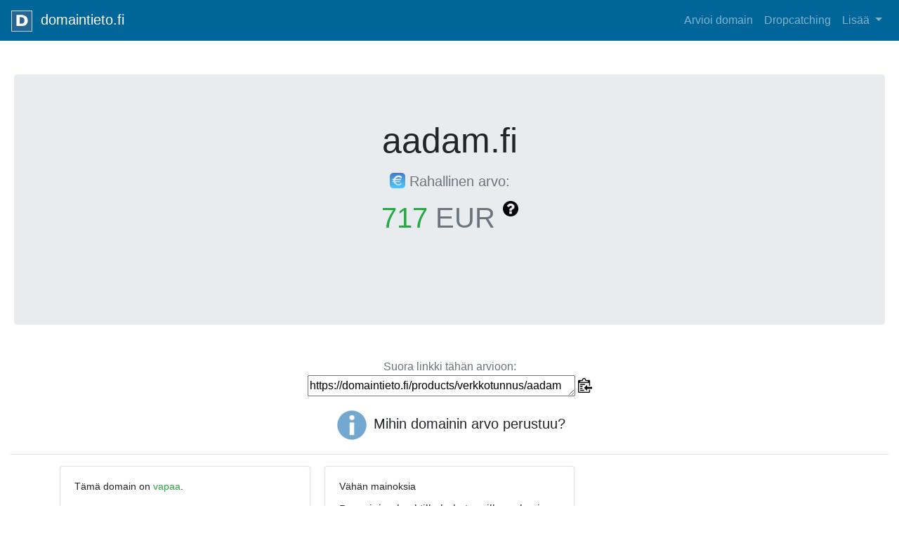

--- FILE ---
content_type: text/html; charset=utf-8
request_url: https://www.google.com/recaptcha/api2/aframe
body_size: 266
content:
<!DOCTYPE HTML><html><head><meta http-equiv="content-type" content="text/html; charset=UTF-8"></head><body><script nonce="-EOEZhoOHbcpfSiifKR4qQ">/** Anti-fraud and anti-abuse applications only. See google.com/recaptcha */ try{var clients={'sodar':'https://pagead2.googlesyndication.com/pagead/sodar?'};window.addEventListener("message",function(a){try{if(a.source===window.parent){var b=JSON.parse(a.data);var c=clients[b['id']];if(c){var d=document.createElement('img');d.src=c+b['params']+'&rc='+(localStorage.getItem("rc::a")?sessionStorage.getItem("rc::b"):"");window.document.body.appendChild(d);sessionStorage.setItem("rc::e",parseInt(sessionStorage.getItem("rc::e")||0)+1);localStorage.setItem("rc::h",'1768567968777');}}}catch(b){}});window.parent.postMessage("_grecaptcha_ready", "*");}catch(b){}</script></body></html>